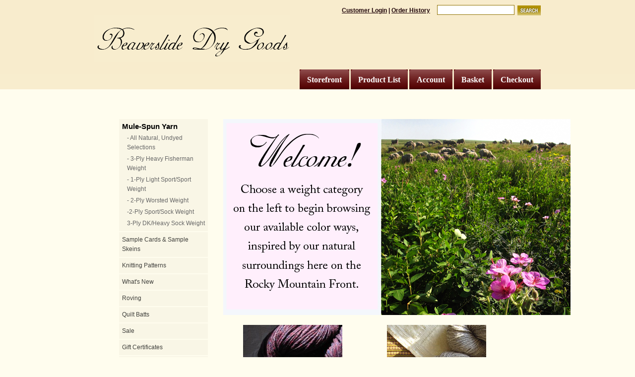

--- FILE ---
content_type: text/html
request_url: https://www.beaverslide.com/mm5/merchant.mvc?Session_ID=80a49514014770ceec2736dc48407040&Screen=CTGY&Store_Code=BDG&Category_Code=MY
body_size: 2208
content:
<!DOCTYPE HTML PUBLIC "-//W3C//DTD HTML 4.01 Transitional//EN" "http://www.w3.org/TR/html4/loose.dtd"><html>
<head><title>Beaverslide Dry Goods: Mule-Spun Yarn</title><base href="https://www.beaverslide.com/mm5/"><link type="text/css" rel="stylesheet" href="mm_styles.css" media="">
<!--[if lt IE 7]><style type="text/css">#currenttab { width:50px; }.hiddentab { width: 50px; }</style><![endif]-->
</head><body>
<div id="topbar"><div id="logobar"><div id="search"><form method="post" action="https://www.beaverslide.com/mm5/merchant.mvc?Session_ID=92f0fa1d0ce41c20e7ec9618628fb80d&"><input type="hidden" name="Store_Code" value="BDG"><input type="hidden" name="Screen" value="SRCH"><span id="loginlink"><a href="https://www.beaverslide.com/mm5/merchant.mvc?Session_ID=92f0fa1d0ce41c20e7ec9618628fb80d&Screen=LOGN&Order=0&Store_Code=BDG">Customer Login</a> | <a href="https://www.beaverslide.com/mm5/merchant.mvc?Session_ID=92f0fa1d0ce41c20e7ec9618628fb80d&Screen=ORHL&Store_Code=BDG">Order History</a></span>
<input type="text" name="Search" id="searchfield" value="" /><input type="image" src="graphics/en-US/new/search_btn.gif" class="searchbutton" /></form></div><a href="https://www.beaverslide.com/mm5/merchant.mvc?Session_ID=92f0fa1d0ce41c20e7ec9618628fb80d&Screen=SFNT&Store_Code=BDG" id="logo" title="My Company" border="0" /></a><ul><li class="hiddentab"><b><h3><a href="https://www.beaverslide.com/mm5/merchant.mvc?Session_ID=92f0fa1d0ce41c20e7ec9618628fb80d&Screen=OINF&Store_Code=BDG">Checkout</a></h3></b></li><li class="hiddentab"><b><h3><a href="https://www.beaverslide.com/mm5/merchant.mvc?Session_ID=92f0fa1d0ce41c20e7ec9618628fb80d&Screen=BASK&Store_Code=BDG">Basket</a></h3></b></li><li class="hiddentab"><b><h3><a href="https://www.beaverslide.com/mm5/merchant.mvc?Session_ID=92f0fa1d0ce41c20e7ec9618628fb80d&Screen=LOGN&Order=0&Store_Code=BDG">Account</a></h3></b></li><li class="hiddentab"><b><h3><a href="https://www.beaverslide.com/mm5/merchant.mvc?Session_ID=92f0fa1d0ce41c20e7ec9618628fb80d&Screen=PLST&Store_Code=BDG">Product List</a></h3></b></li><li class="hiddentab"><b><h3><a href="https://www.beaverslide.com/mm5/merchant.mvc?Session_ID=92f0fa1d0ce41c20e7ec9618628fb80d&Screen=SFNT&Order=0&Store_Code=BDG">Storefront</a></h3></b></li></ul><br class="clear" /></div></div>
<div id="mainbody"><div id="subnav">
<ul id="first"><li><h5>Mule-Spun Yarn</h5><ul><li class="subcategory"><a href="https://www.beaverslide.com/mm5/merchant.mvc?Session_ID=92f0fa1d0ce41c20e7ec9618628fb80d&Screen=CTGY&Store_Code=BDG&Category_Code=NDY">- All Natural, Undyed Selections</a></li><li class="subcategory"><a href="https://www.beaverslide.com/mm5/merchant.mvc?Session_ID=92f0fa1d0ce41c20e7ec9618628fb80d&Screen=CTGY&Store_Code=BDG&Category_Code=MT">- 3-Ply Heavy Fisherman Weight</a></li><li class="subcategory"><a href="https://www.beaverslide.com/mm5/merchant.mvc?Session_ID=92f0fa1d0ce41c20e7ec9618628fb80d&Screen=CTGY&Store_Code=BDG&Category_Code=LSW">- 1-Ply Light Sport/Sport Weight</a></li><li class="subcategory"><a href="https://www.beaverslide.com/mm5/merchant.mvc?Session_ID=92f0fa1d0ce41c20e7ec9618628fb80d&Screen=CTGY&Store_Code=BDG&Category_Code=WW">- 2-Ply Worsted Weight</a></li><li class="subcategory"><a href="https://www.beaverslide.com/mm5/merchant.mvc?Session_ID=92f0fa1d0ce41c20e7ec9618628fb80d&Screen=CTGY&Store_Code=BDG&Category_Code=SS">-2-Ply Sport/Sock Weight</a></li><li class="subcategory"><a href="https://www.beaverslide.com/mm5/merchant.mvc?Session_ID=92f0fa1d0ce41c20e7ec9618628fb80d&Screen=CTGY&Store_Code=BDG&Category_Code=DKHS">3-Ply DK/Heavy Sock Weight</a></li></ul></li><li><a href="https://www.beaverslide.com/mm5/merchant.mvc?Session_ID=92f0fa1d0ce41c20e7ec9618628fb80d&Screen=CTGY&Store_Code=BDG&Category_Code=CARDS">Sample Cards & Sample Skeins</a></li><li><a href="https://www.beaverslide.com/mm5/merchant.mvc?Session_ID=92f0fa1d0ce41c20e7ec9618628fb80d&Screen=CTGY&Store_Code=BDG&Category_Code=KK">Knitting Patterns</a></li><li><a href="https://www.beaverslide.com/mm5/merchant.mvc?Session_ID=92f0fa1d0ce41c20e7ec9618628fb80d&Screen=CTGY&Store_Code=BDG&Category_Code=WN">What's New</a></li><li><a href="https://www.beaverslide.com/mm5/merchant.mvc?Session_ID=92f0fa1d0ce41c20e7ec9618628fb80d&Screen=CTGY&Store_Code=BDG&Category_Code=ROV">Roving</a></li><li><a href="https://www.beaverslide.com/mm5/merchant.mvc?Session_ID=92f0fa1d0ce41c20e7ec9618628fb80d&Screen=CTGY&Store_Code=BDG&Category_Code=QB">Quilt Batts</a></li><li><a href="https://www.beaverslide.com/mm5/merchant.mvc?Session_ID=92f0fa1d0ce41c20e7ec9618628fb80d&Screen=CTGY&Store_Code=BDG&Category_Code=SCS">Sale</a></li><li><a href="https://www.beaverslide.com/mm5/merchant.mvc?Session_ID=92f0fa1d0ce41c20e7ec9618628fb80d&Screen=CTGY&Store_Code=BDG&Category_Code=GC">Gift Certificates</a></li><li><a href="https://www.beaverslide.com/mm5/merchant.mvc?Session_ID=92f0fa1d0ce41c20e7ec9618628fb80d&Screen=CTGY&Store_Code=BDG&Category_Code=RP">Return and Exchange Policy</a></li></ul></div>
<div id="content"><img src="graphics/a/browse-my.jpg" alt="Mule-Spun Yarn" border="0"><div class="catrow"><div class="prodcolumn">	<a href="https://www.beaverslide.com/mm5/merchant.mvc?Session_ID=92f0fa1d0ce41c20e7ec9618628fb80d&Screen=PROD&Store_Code=BDG&Product_Code=NS3&Category_Code=MY">	<img src="graphics/00000001/5-nightshadet.jpg" border=0 class="thumb" alt="Heavy 3-ply Nightshade - Lovely New Dyelot! - More Details" title="Heavy 3-ply Nightshade - Lovely New Dyelot! - More Details"></a><h2><a href="https://www.beaverslide.com/mm5/merchant.mvc?Session_ID=92f0fa1d0ce41c20e7ec9618628fb80d&Screen=PROD&Store_Code=BDG&Product_Code=NS3&Category_Code=MY">	Heavy 3-ply Nightshade - Lovely New Dyelot!</a></h2><h5>Price:</h5> $14.95<br><!-- <h5>Quantity in Basket:</h5> <i>none</i>--><div class="prodbutton"><form method="post" action="https://www.beaverslide.com/mm5/merchant.mvc?Session_ID=92f0fa1d0ce41c20e7ec9618628fb80d&"><input type="hidden" name="Action" value="ADPR"><input type="hidden" name="Screen" value="CTGY"><input type="hidden" name="Quantity" value=1><input type="hidden" name="Attributes" value="Yes"><input type="hidden" name="Store_Code" value="BDG"><input type="hidden" name="Offset" value=""><input type="hidden" name="Product_Code" value="NS3"><input type="hidden" name="Current_Product_Code" value=""><input type="hidden" name="Category_Code" value="MY"><input type="image" alt="Add One To Basket" src="graphics/en-US/new/add_one_btn.gif" border="0"></form></div><!--<div class="prodbutton"><form method="post" action="https://www.beaverslide.com/mm5/merchant.mvc?Session_ID=92f0fa1d0ce41c20e7ec9618628fb80d&"><input type="hidden" name="Action" value="ADPR"><input type="hidden" name="Product_Code" value="NS3"><input type="hidden" name="Quantity" value=1><input type="hidden" name="Screen" value="OINF"><input type="hidden" name="Attributes" value="Yes"><input type="hidden" name="Store_Code" value="BDG"><input type="image" alt="Buy One Now" src="graphics/en-US/new/buy_one_btn.gif" border="0"></form></div>--></div><div class="prodcolumn">	<a href="https://www.beaverslide.com/mm5/merchant.mvc?Session_ID=92f0fa1d0ce41c20e7ec9618628fb80d&Screen=PROD&Store_Code=BDG&Product_Code=LNGH&Category_Code=MY">	<img src="graphics/00000001/12-ww-ltnatgray-t.jpg" border=0 class="thumb" alt="Light Natural Gray Heather - 100% Merino - Lovely New Lot! - More Details" title="Light Natural Gray Heather - 100% Merino - Lovely New Lot! - More Details"></a><h2><a href="https://www.beaverslide.com/mm5/merchant.mvc?Session_ID=92f0fa1d0ce41c20e7ec9618628fb80d&Screen=PROD&Store_Code=BDG&Product_Code=LNGH&Category_Code=MY">	Light Natural Gray Heather - 100% Merino - Lovely New Lot!</a></h2><h5>Price:</h5> $15.95<br><!-- <h5>Quantity in Basket:</h5> <i>none</i>--><div class="prodbutton"><form method="post" action="https://www.beaverslide.com/mm5/merchant.mvc?Session_ID=92f0fa1d0ce41c20e7ec9618628fb80d&"><input type="hidden" name="Action" value="ADPR"><input type="hidden" name="Screen" value="CTGY"><input type="hidden" name="Quantity" value=1><input type="hidden" name="Attributes" value="Yes"><input type="hidden" name="Store_Code" value="BDG"><input type="hidden" name="Offset" value=""><input type="hidden" name="Product_Code" value="LNGH"><input type="hidden" name="Current_Product_Code" value=""><input type="hidden" name="Category_Code" value="MY"><input type="image" alt="Add One To Basket" src="graphics/en-US/new/add_one_btn.gif" border="0"></form></div><!--<div class="prodbutton"><form method="post" action="https://www.beaverslide.com/mm5/merchant.mvc?Session_ID=92f0fa1d0ce41c20e7ec9618628fb80d&"><input type="hidden" name="Action" value="ADPR"><input type="hidden" name="Product_Code" value="LNGH"><input type="hidden" name="Quantity" value=1><input type="hidden" name="Screen" value="OINF"><input type="hidden" name="Attributes" value="Yes"><input type="hidden" name="Store_Code" value="BDG"><input type="image" alt="Buy One Now" src="graphics/en-US/new/buy_one_btn.gif" border="0"></form></div>--></div></div><div class="catrow"><div class="prodcolumn">	<a href="https://www.beaverslide.com/mm5/merchant.mvc?Session_ID=92f0fa1d0ce41c20e7ec9618628fb80d&Screen=PROD&Store_Code=BDG&Product_Code=C117&Category_Code=MY">	<img src="graphics/00000001/wwCottontailMarlT.jpg" border=0 class="thumb" alt="Cottontail Marl - merino/kid/alpaca luxury blend - Lovely New Lot! - More Details" title="Cottontail Marl - merino/kid/alpaca luxury blend - Lovely New Lot! - More Details"></a><h2><a href="https://www.beaverslide.com/mm5/merchant.mvc?Session_ID=92f0fa1d0ce41c20e7ec9618628fb80d&Screen=PROD&Store_Code=BDG&Product_Code=C117&Category_Code=MY">	Cottontail Marl - merino/kid/alpaca luxury blend - Lovely New Lot!</a></h2><h5>Price:</h5> $17.95<br><!-- <h5>Quantity in Basket:</h5> <i>none</i>--><div class="prodbutton"><form method="post" action="https://www.beaverslide.com/mm5/merchant.mvc?Session_ID=92f0fa1d0ce41c20e7ec9618628fb80d&"><input type="hidden" name="Action" value="ADPR"><input type="hidden" name="Screen" value="CTGY"><input type="hidden" name="Quantity" value=1><input type="hidden" name="Attributes" value="Yes"><input type="hidden" name="Store_Code" value="BDG"><input type="hidden" name="Offset" value=""><input type="hidden" name="Product_Code" value="C117"><input type="hidden" name="Current_Product_Code" value=""><input type="hidden" name="Category_Code" value="MY"><input type="image" alt="Add One To Basket" src="graphics/en-US/new/add_one_btn.gif" border="0"></form></div><!--<div class="prodbutton"><form method="post" action="https://www.beaverslide.com/mm5/merchant.mvc?Session_ID=92f0fa1d0ce41c20e7ec9618628fb80d&"><input type="hidden" name="Action" value="ADPR"><input type="hidden" name="Product_Code" value="C117"><input type="hidden" name="Quantity" value=1><input type="hidden" name="Screen" value="OINF"><input type="hidden" name="Attributes" value="Yes"><input type="hidden" name="Store_Code" value="BDG"><input type="image" alt="Buy One Now" src="graphics/en-US/new/buy_one_btn.gif" border="0"></form></div>--></div><div class="prodcolumn">	<a href="https://www.beaverslide.com/mm5/merchant.mvc?Session_ID=92f0fa1d0ce41c20e7ec9618628fb80d&Screen=PROD&Store_Code=BDG&Product_Code=SHL&Category_Code=MY">	<img src="graphics/00000001/5-hiddenlaket.jpg" border=0 class="thumb" alt="Hidden Lake - Sock/Sport Wt. - Lovely New Dyelot! - More Details" title="Hidden Lake - Sock/Sport Wt. - Lovely New Dyelot! - More Details"></a><h2><a href="https://www.beaverslide.com/mm5/merchant.mvc?Session_ID=92f0fa1d0ce41c20e7ec9618628fb80d&Screen=PROD&Store_Code=BDG&Product_Code=SHL&Category_Code=MY">	Hidden Lake - Sock/Sport Wt. - Lovely New Dyelot!</a></h2><h5>Price:</h5> $17.95<br><!-- <h5>Quantity in Basket:</h5> <i>none</i>--><div class="prodbutton"><form method="post" action="https://www.beaverslide.com/mm5/merchant.mvc?Session_ID=92f0fa1d0ce41c20e7ec9618628fb80d&"><input type="hidden" name="Action" value="ADPR"><input type="hidden" name="Screen" value="CTGY"><input type="hidden" name="Quantity" value=1><input type="hidden" name="Attributes" value="Yes"><input type="hidden" name="Store_Code" value="BDG"><input type="hidden" name="Offset" value=""><input type="hidden" name="Product_Code" value="SHL"><input type="hidden" name="Current_Product_Code" value=""><input type="hidden" name="Category_Code" value="MY"><input type="image" alt="Add One To Basket" src="graphics/en-US/new/add_one_btn.gif" border="0"></form></div><!--<div class="prodbutton"><form method="post" action="https://www.beaverslide.com/mm5/merchant.mvc?Session_ID=92f0fa1d0ce41c20e7ec9618628fb80d&"><input type="hidden" name="Action" value="ADPR"><input type="hidden" name="Product_Code" value="SHL"><input type="hidden" name="Quantity" value=1><input type="hidden" name="Screen" value="OINF"><input type="hidden" name="Attributes" value="Yes"><input type="hidden" name="Store_Code" value="BDG"><input type="image" alt="Buy One Now" src="graphics/en-US/new/buy_one_btn.gif" border="0"></form></div>--></div></div><div class="catrow"><div class="prodcolumn">	<a href="https://www.beaverslide.com/mm5/merchant.mvc?Session_ID=92f0fa1d0ce41c20e7ec9618628fb80d&Screen=PROD&Store_Code=BDG&Product_Code=BCSW&Category_Code=MY">	<img src="graphics/00000001/12-sock-butter-t.jpg" border=0 class="thumb" alt="Buttercup - 2-Ply Sock/Sport Wt. - SALE! $2 off (ends 2-10-26) - More Details" title="Buttercup - 2-Ply Sock/Sport Wt. - SALE! $2 off (ends 2-10-26) - More Details"></a><h2><a href="https://www.beaverslide.com/mm5/merchant.mvc?Session_ID=92f0fa1d0ce41c20e7ec9618628fb80d&Screen=PROD&Store_Code=BDG&Product_Code=BCSW&Category_Code=MY">	Buttercup - 2-Ply Sock/Sport Wt. - SALE! $2 off (ends 2-10-26)</a></h2><h5>Price:</h5> $13.95<br><!-- <h5>Quantity in Basket:</h5> <i>none</i>--><div class="prodbutton"><form method="post" action="https://www.beaverslide.com/mm5/merchant.mvc?Session_ID=92f0fa1d0ce41c20e7ec9618628fb80d&"><input type="hidden" name="Action" value="ADPR"><input type="hidden" name="Screen" value="CTGY"><input type="hidden" name="Quantity" value=1><input type="hidden" name="Attributes" value="Yes"><input type="hidden" name="Store_Code" value="BDG"><input type="hidden" name="Offset" value=""><input type="hidden" name="Product_Code" value="BCSW"><input type="hidden" name="Current_Product_Code" value=""><input type="hidden" name="Category_Code" value="MY"><input type="image" alt="Add One To Basket" src="graphics/en-US/new/add_one_btn.gif" border="0"></form></div><!--<div class="prodbutton"><form method="post" action="https://www.beaverslide.com/mm5/merchant.mvc?Session_ID=92f0fa1d0ce41c20e7ec9618628fb80d&"><input type="hidden" name="Action" value="ADPR"><input type="hidden" name="Product_Code" value="BCSW"><input type="hidden" name="Quantity" value=1><input type="hidden" name="Screen" value="OINF"><input type="hidden" name="Attributes" value="Yes"><input type="hidden" name="Store_Code" value="BDG"><input type="image" alt="Buy One Now" src="graphics/en-US/new/buy_one_btn.gif" border="0"></form></div>--></div><div class="prodcolumn">	<a href="https://www.beaverslide.com/mm5/merchant.mvc?Session_ID=92f0fa1d0ce41c20e7ec9618628fb80d&Screen=PROD&Store_Code=BDG&Product_Code=SB35&Category_Code=MY">	<img src="graphics/00000001/5-servicet.jpg" border=0 class="thumb" alt="Serviceberry - 25% Kid, 75% Merino  - Lovely New Dyelot! - More Details" title="Serviceberry - 25% Kid, 75% Merino  - Lovely New Dyelot! - More Details"></a><h2><a href="https://www.beaverslide.com/mm5/merchant.mvc?Session_ID=92f0fa1d0ce41c20e7ec9618628fb80d&Screen=PROD&Store_Code=BDG&Product_Code=SB35&Category_Code=MY">	Serviceberry - 25% Kid, 75% Merino  - Lovely New Dyelot!</a></h2><h5>Price:</h5> $17.95<br><!-- <h5>Quantity in Basket:</h5> <i>none</i>--><div class="prodbutton"><form method="post" action="https://www.beaverslide.com/mm5/merchant.mvc?Session_ID=92f0fa1d0ce41c20e7ec9618628fb80d&"><input type="hidden" name="Action" value="ADPR"><input type="hidden" name="Screen" value="CTGY"><input type="hidden" name="Quantity" value=1><input type="hidden" name="Attributes" value="Yes"><input type="hidden" name="Store_Code" value="BDG"><input type="hidden" name="Offset" value=""><input type="hidden" name="Product_Code" value="SB35"><input type="hidden" name="Current_Product_Code" value=""><input type="hidden" name="Category_Code" value="MY"><input type="image" alt="Add One To Basket" src="graphics/en-US/new/add_one_btn.gif" border="0"></form></div><!--<div class="prodbutton"><form method="post" action="https://www.beaverslide.com/mm5/merchant.mvc?Session_ID=92f0fa1d0ce41c20e7ec9618628fb80d&"><input type="hidden" name="Action" value="ADPR"><input type="hidden" name="Product_Code" value="SB35"><input type="hidden" name="Quantity" value=1><input type="hidden" name="Screen" value="OINF"><input type="hidden" name="Attributes" value="Yes"><input type="hidden" name="Store_Code" value="BDG"><input type="image" alt="Buy One Now" src="graphics/en-US/new/buy_one_btn.gif" border="0"></form></div>--></div></div><div class="catrow"><div class="prodcolumn">	<a href="https://www.beaverslide.com/mm5/merchant.mvc?Session_ID=92f0fa1d0ce41c20e7ec9618628fb80d&Screen=PROD&Store_Code=BDG&Product_Code=PFSW&Category_Code=MY">	<img src="graphics/00000001/12-sock-prairiefire-t.jpg" border=0 class="thumb" alt="Prairie Fire - Sock/Sport Wt. - Lovely New Dyelot! - More Details" title="Prairie Fire - Sock/Sport Wt. - Lovely New Dyelot! - More Details"></a><h2><a href="https://www.beaverslide.com/mm5/merchant.mvc?Session_ID=92f0fa1d0ce41c20e7ec9618628fb80d&Screen=PROD&Store_Code=BDG&Product_Code=PFSW&Category_Code=MY">	Prairie Fire - Sock/Sport Wt. - Lovely New Dyelot!</a></h2><h5>Price:</h5> $17.95<br><!-- <h5>Quantity in Basket:</h5> <i>none</i>--><div class="prodbutton"><form method="post" action="https://www.beaverslide.com/mm5/merchant.mvc?Session_ID=92f0fa1d0ce41c20e7ec9618628fb80d&"><input type="hidden" name="Action" value="ADPR"><input type="hidden" name="Screen" value="CTGY"><input type="hidden" name="Quantity" value=1><input type="hidden" name="Attributes" value="Yes"><input type="hidden" name="Store_Code" value="BDG"><input type="hidden" name="Offset" value=""><input type="hidden" name="Product_Code" value="PFSW"><input type="hidden" name="Current_Product_Code" value=""><input type="hidden" name="Category_Code" value="MY"><input type="image" alt="Add One To Basket" src="graphics/en-US/new/add_one_btn.gif" border="0"></form></div><!--<div class="prodbutton"><form method="post" action="https://www.beaverslide.com/mm5/merchant.mvc?Session_ID=92f0fa1d0ce41c20e7ec9618628fb80d&"><input type="hidden" name="Action" value="ADPR"><input type="hidden" name="Product_Code" value="PFSW"><input type="hidden" name="Quantity" value=1><input type="hidden" name="Screen" value="OINF"><input type="hidden" name="Attributes" value="Yes"><input type="hidden" name="Store_Code" value="BDG"><input type="image" alt="Buy One Now" src="graphics/en-US/new/buy_one_btn.gif" border="0"></form></div>--></div><div class="prodcolumn">	<h2><a href="https://www.beaverslide.com/mm5/merchant.mvc?Session_ID=92f0fa1d0ce41c20e7ec9618628fb80d&Screen=PROD&Store_Code=BDG&Product_Code=WWdm&Category_Code=MY">	Dusty Mallard - Worsted Wt. - Lovely New Dyelot!</a></h2><h5>Price:</h5> $15.95<br><!-- <h5>Quantity in Basket:</h5> <i>none</i>--><div class="prodbutton"><form method="post" action="https://www.beaverslide.com/mm5/merchant.mvc?Session_ID=92f0fa1d0ce41c20e7ec9618628fb80d&"><input type="hidden" name="Action" value="ADPR"><input type="hidden" name="Screen" value="CTGY"><input type="hidden" name="Quantity" value=1><input type="hidden" name="Attributes" value="Yes"><input type="hidden" name="Store_Code" value="BDG"><input type="hidden" name="Offset" value=""><input type="hidden" name="Product_Code" value="WWdm"><input type="hidden" name="Current_Product_Code" value=""><input type="hidden" name="Category_Code" value="MY"><input type="image" alt="Add One To Basket" src="graphics/en-US/new/add_one_btn.gif" border="0"></form></div><!--<div class="prodbutton"><form method="post" action="https://www.beaverslide.com/mm5/merchant.mvc?Session_ID=92f0fa1d0ce41c20e7ec9618628fb80d&"><input type="hidden" name="Action" value="ADPR"><input type="hidden" name="Product_Code" value="WWdm"><input type="hidden" name="Quantity" value=1><input type="hidden" name="Screen" value="OINF"><input type="hidden" name="Attributes" value="Yes"><input type="hidden" name="Store_Code" value="BDG"><input type="image" alt="Buy One Now" src="graphics/en-US/new/buy_one_btn.gif" border="0"></form></div>--></div></div><div class="catrow"><div class="prodcolumn">	<a href="https://www.beaverslide.com/mm5/merchant.mvc?Session_ID=92f0fa1d0ce41c20e7ec9618628fb80d&Screen=PROD&Store_Code=BDG&Product_Code=Ss3565&Category_Code=MY">	<img src="graphics/00000001/2021_ww3565_summersunrise_t.jpg" border=0 class="thumb" alt="Summer Sunrise - Worsted Wt. - 35/65 Blend - More Details" title="Summer Sunrise - Worsted Wt. - 35/65 Blend - More Details"></a><h2><a href="https://www.beaverslide.com/mm5/merchant.mvc?Session_ID=92f0fa1d0ce41c20e7ec9618628fb80d&Screen=PROD&Store_Code=BDG&Product_Code=Ss3565&Category_Code=MY">	Summer Sunrise - Worsted Wt. - 35/65 Blend</a></h2><h5>Price:</h5> $17.95<br><!-- <h5>Quantity in Basket:</h5> <i>none</i>--><div class="prodbutton"><form method="post" action="https://www.beaverslide.com/mm5/merchant.mvc?Session_ID=92f0fa1d0ce41c20e7ec9618628fb80d&"><input type="hidden" name="Action" value="ADPR"><input type="hidden" name="Screen" value="CTGY"><input type="hidden" name="Quantity" value=1><input type="hidden" name="Attributes" value="Yes"><input type="hidden" name="Store_Code" value="BDG"><input type="hidden" name="Offset" value=""><input type="hidden" name="Product_Code" value="Ss3565"><input type="hidden" name="Current_Product_Code" value=""><input type="hidden" name="Category_Code" value="MY"><input type="image" alt="Add One To Basket" src="graphics/en-US/new/add_one_btn.gif" border="0"></form></div><!--<div class="prodbutton"><form method="post" action="https://www.beaverslide.com/mm5/merchant.mvc?Session_ID=92f0fa1d0ce41c20e7ec9618628fb80d&"><input type="hidden" name="Action" value="ADPR"><input type="hidden" name="Product_Code" value="Ss3565"><input type="hidden" name="Quantity" value=1><input type="hidden" name="Screen" value="OINF"><input type="hidden" name="Attributes" value="Yes"><input type="hidden" name="Store_Code" value="BDG"><input type="image" alt="Buy One Now" src="graphics/en-US/new/buy_one_btn.gif" border="0"></form></div>--></div></div><br class="clear" />
<br /><ul><li><a href="http://beaverslide.com/mm5/merchant.mvc?Screen=CTGY&Store_Code=BDG&Category_Code=NDY">All Natural, Dye & Chemical Free Yarn</a></li><li><a href="http://beaverslide.com/mm5/merchant.mvc?Screen=CTGY&Store_Code=BDG&Category_Code=MT">McTaggart Tweeds & Heathers</a></li><li><a href="http://beaverslide.com/mm5/merchant.mvc?Screen=CTGY&Store_Code=BDG&Category_Code=LSW">Fingering Weight Yarn</a></li><li><a href="http://beaverslide.com/mm5/merchant.mvc?Screen=CTGY&Store_Code=BDG&Category_Code=WW">Worsted Weight</a></li></ul>
<br /></div><br class="clear" /><br><br><center><small>Ecommerce Shopping Cart Software by <a target="_blank" rel="nofollow" href="http://www.miva.com">Miva</a></small></center>
</div></body>
</html>